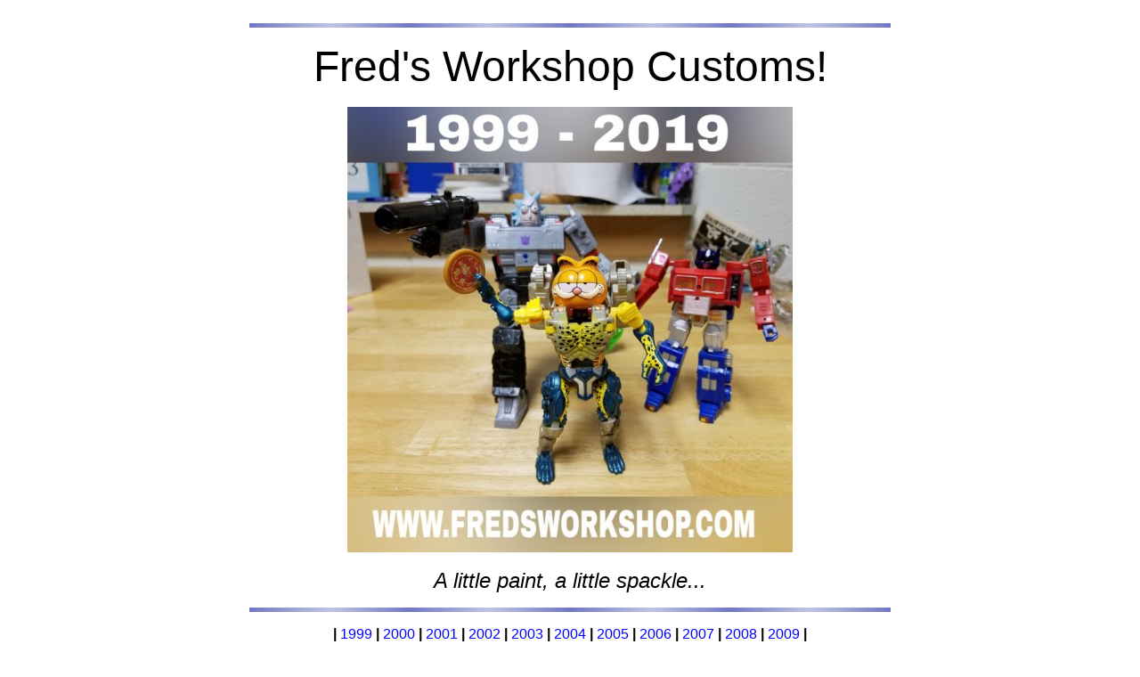

--- FILE ---
content_type: text/html
request_url: http://fredsworkshop.com/customs.html
body_size: 11119
content:
<html>
<head>
<script language="javascript">
function main(){
window.status="FredsWorkshop.com";
}
</script>
<LINK REL=stylesheet href="fred.css" TYPE="text/css">
<title>FredsWorkshop.com</title>
</head>
<body text="#000000" bgcolor="#ffffff" alink="#0000ff" vlink="#0000ff" link="#0000ff" onload="main(); return true;">
<center><font face="arial" size="3">
&nbsp<br>
<img src="images/line1.gif"><p>
<table width="720" border="0" cellspacing="0" cellpadding="0" align="center"><tr><td width="100%"><font face="arial" size="3"><center>
<center><font size="7">Fred's Workshop Customs!</font></center><br>
<center><img src="images/picsart_01-13-06.36.12.jpg"></center><br>
<center><font size="5"><i>A little paint, a little spackle...</i></font></center>
</td></tr></table><p>
<img src="images/line1.gif"><p>
<table width="720" border="0" cellspacing="0" cellpadding="0" align="center"><tr><td width="100%"><font face="arial" size="3"><center><b>
|</b> <a href="#1999" onmouseover="window.status='Projects for 1999';return true;" onmouseout="main();return true;">1999</a> <b>
|</b> <a href="#2000" onmouseover="window.status='Projects for 2000';return true;" onmouseout="main();return true;">2000</a> <b>
|</b> <a href="#2001" onmouseover="window.status='Projects for 2001';return true;" onmouseout="main();return true;">2001</a> <b>
|</b> <a href="#2002" onmouseover="window.status='Projects for 2002';return true;" onmouseout="main();return true;">2002</a> <b>
|</b> <a href="#2003" onmouseover="window.status='Projects for 2003';return true;" onmouseout="main();return true;">2003</a> <b>
|</b> <a href="#2004" onmouseover="window.status='Projects for 2004';return true;" onmouseout="main();return true;">2004</a> <b>
|</b> <a href="#2005" onmouseover="window.status='Projects for 2005';return true;" onmouseout="main();return true;">2005</a> <b>
|</b> <a href="#2006" onmouseover="window.status='Projects for 2006';return true;" onmouseout="main();return true;">2006</a> <b>
|</b> <a href="#2007" onmouseover="window.status='Projects for 2007';return true;" onmouseout="main();return true;">2007</a> <b>
|</b> <a href="#2008" onmouseover="window.status='Projects for 2008';return true;" onmouseout="main();return true;">2008</a> <b>
|</b> <a href="#2009" onmouseover="window.status='Projects for 2009';return true;" onmouseout="main();return true;">2009</a> <b>
|</b><br><b>|</b> <a href="#2010" onmouseover="window.status='Projects for 2010';return true;" onmouseout="main();return true;">2010</a> <b>
|</b> <a href="#2011" onmouseover="window.status='Projects for 2011';return true;" onmouseout="main();return true;">2011</a> <b>
|</b> <a href="#2012" onmouseover="window.status='Projects for 2012';return true;" onmouseout="main();return true;">2012</a> <b>
|</b> <a href="#2013" onmouseover="window.status='Projects for 2013';return true;" onmouseout="main();return true;">2013</a> <b>
|</b> <a href="#2014" onmouseover="window.status='Projects for 2014';return true;" onmouseout="main();return true;">2014</a> <b>
|</b> 2015 <b>
|</b> <a href="#2016" onmouseover="window.status='Projects for 2016';return true;" onmouseout="main();return true;">2016</a> <b>
|</b> 2017 <b>
|</b> 2018 <b>
|</b> <a href="#2019" onmouseover="window.status='Projects for 2016';return true;" onmouseout="main();return true;">2019</a> <b>
|</b> 2020 <b>
|</b></center></font></td></tr></table><p>
<img src="images/line1.gif"><p>
<table width="720" border="0" cellspacing="0" cellpadding="0" align="center"><tr><td width="100%"><font face="arial" size="3">&nbsp&nbsp&nbsp&nbsp&nbsp For some thoughts on the kitbash process, please review the kitbash section on <a href="advice.html" target="main" href="kitbash.html" onmouseover="window.status='Fred&acute;s Advice About Collecting Transformers';return true;" onmouseout="main();return true;">Fred's Advice About Collecting Transformers Page.</a> I don't really follow my own advice, but it sounds good. That being said, let's see some pictures!<br></td></tr></table><p>
<img src="images/line1.gif"><p>
<table width="720" border="0" cellspacing="0" cellpadding="0" align="center"><tr><td width="100%"><font face="arial" size="3"><center>
<a NAME="2019"><b>Projects for 2019</b></a><p>
<a href="fixitbob.html">-</a> <b>-</b> -<br>
<a href="arceecustom.html">Arcee Custom Parts</a> <b>-</b> Frankenstein Gets Some Work Done<br>
</td></tr></table><p>
<img src="images/line1.gif"><p>
<table width="720" border="0" cellspacing="0" cellpadding="0" align="center"><tr><td width="100%"><font face="arial" size="3"><center>
<a NAME="2017"><b>Projects for 2017</b></a><p>
<a href="sqw.html">Arise Sqweekimus Prime!<br>
</td></tr></table><p>
<img src="images/line1.gif"><p>
<table width="720" border="0" cellspacing="0" cellpadding="0" align="center"><tr><td width="100%"><font face="arial" size="3"><center>
<a NAME="2016"><b>Projects for 2016</b></a><p>
<a href="fixitbob.html">Can we Fixit?</a> <b>-</b> His name is Bob.<br>
</td></tr></table><p>
<img src="images/line1.gif"><p>
<table width="720" border="0" cellspacing="0" cellpadding="0" align="center"><tr><td width="100%"><font face="arial" size="3"><center>
<a NAME="2014"><b>Projects for 2014</b></a><p>
<a href="chgraffle2015.html">Cheese Head Garrison Raffel Prizes</a> <b>-</b> A large crate full of mystery!<p>
<a href="primeblues.html">Prime Sings the Blues!</a> <b>-</b> "He's real shy, my little guy..."<p>
<a href="tfpacman.html">Unicron vs The Death Star!</a> <b>-</b> The final end to the debate! Waka Waka!<p>
<a href="dwhosf.html">Doctor Who/Seinfeld Crossover!</a> <b>-</b> "Mistakes were made. It's time they did something aout it."<p>
<a href="videogame.html">Xbox 360</a> <b>-</b> For reals!  Game play just got deadly!<p>
<a href="moo52.html">The Moo 52</a> <b>-</b> Celebrating 15 Years of Dairycon!<p>
<a href="oneboy.html">Can One Boy Alone, Stop The Decepticons?</a> <b>-</b> I doubt it.<p>
<a href="ymca.html">YMCA!</a> <b>-</b> I don't play often, but when I do, I play with toys.<p>
<a href="monopoly.html">High Stakes Monopoly!</a> <b>-</b> Austin Powers, I choose You!<br>
</td></tr></table><p>
<img src="images/line1.gif"><p>
<table width="720" border="0" cellspacing="0" cellpadding="0" align="center"><tr><td width="100%"><font face="arial" size="3"><center>
<a NAME="2013"><b>Projects for 2013</b></a><p>
<a href="xmas20131.html">Come to the Dark Side</a> <b>-</b> Now there's a Vader I can get behind.<p>
<a href="xmas20132.html">Merry Christmas from Fred</a> <b>-</b> The Fred Ed Head Edition<p>
<a href="mysteryfigure.html">Who Is This Mystery Man?</a> <b>-</b> Circa 1998 and 2025.<p>
<a href="megattack.html">Megatron Attack!</a> <b>-</b> For the Combat Hero in all of us.<p>
<a href="dayslike.html">Prime Told Me There'd Be Days Like These!</a> <b>-</b> Featured Classic from CrazySteve.<p>
<a href="ministator.html">Kreon Mini-stator Unite!</a> <b>-</b> The scale I prefer.<p>
<a href="unclesmokey.html">Uncle Smokey!</a> <b>-</b> Jumpstarter Races Beware!<p>
<a href="minisore.html">Mini-Sore</a> <b>-</b> Botshots Unite!<br>
</td></tr></table><p>
<img src="images/line1.gif"><p>
<table width="720" border="0" cellspacing="0" cellpadding="0" align="center"><tr><td width="100%"><font face="arial" size="3"><center>
<a NAME="2012"><b>Projects for 2012</b></a><p>
<a href="another.html">Another Day in the Marvel Universe</a> <b>-</b> Real Sex Edition<p>
<a href="dio65.html">Diorama 6.5 Special Edition</a> <b>-</b> The ones folks actually asked about!<p>
<a href="ultgrav.html">Ultimate Gravitybots Prime!</a> <b>-</b> Whoa. Heavy.<p>
<a href="dio4.html">Diorama IV: A Screwed Hope</a> <b>-</b> Figures on the Floor!<p>
<a href="dio3.html">Diorama III: Plastic Glee</a> <b>-</b> The even more mangled universe edition!<p>
<a href="dio2.html">Diorama II: Plastic Hulabaloo</a> <b>-</b> The epic saga!<p>
<a href="img_3264.html">Another Day</a> <b>-</b> Gotham PD Edition<p>
<a href="logan.html">Team Logan</a> <b>-</b> Warming the Bench<p>
<a href="pikachu.html">Pikachu!  I Choose You!</a> <b>-</b> The source of Bayformer explosions.<p>
<a href="shatteredgalv.html">Shattered Galva Cannon</a> <b>-</b> Needed Upgrade<p>
<a href="baypuzzler.html">Bayformer Gobot Puzzler</a> <b>-</b> What we imagine Movie 4 will be like.<p>
<a href="darthxmas.html">It's a Darth Maul Christmas!</a> <b>-</b> He's not always about the Sith.<p>
<a href="cheese.html">Raffle Prize: Cheesehead Garrison Edition!</a> <b>-</b> What are those crazy fellows doing next?<p>
<a href="cheese2.html">Cheesehead II: Electric Bugaloo</a> <b>-</b> Garrison Raffle Redux<p>
<a href="http://dairylandtransfans.com/tarp.html">It's a Tarp!</a> <b>-</b> It's definately a tarp.<br>
</td></tr></table><p>
<img src="images/line1.gif"><p>
<table width="720" border="0" cellspacing="0" cellpadding="0" align="center"><tr><td width="100%"><font face="arial" size="3"><center>
<a NAME="2011"><b>Projects for 2011</b></a><p>
<a href="holiday.html">Dairycon Holiday Special!</a> <b>-</b> Because These ARE the Droids you're looking for!<p>
<a href="cheer.html">Cheesehead Cheerleaders</a> <b>-</b> Go Packers!<p>
<a href="mc.html">Merry Christmas 2012</a> <b>-</b> Fred's Workshop wished you a Merry Christmas!<p>
<a href="ve-hickle.html">Ve-Hickle Voltron</a> <b>-</b> Voltron Force Assemble!<p>
<a href="flywheels.html">Urban Camo Bayformer Flywheels!</a> <b>-</b> Now this duocon can *really* hate himself!<p>
<a href="img_2349.html">Classics Prowl in Animated Colors</a> <b>-</b> Because it's clever!<p>
<a href="img_2347.html">LA Freeway Jazz</a> <b>-</b> What you *really* need to travel.<p>
<a href="g2hound.html">Armored Hound</a> <b>-</b> Gee too redux.<p>
<a href="img_2350.html">Gundam Bee</a> <b>-</b> Two great properties ain't great together.<p>
<a href="img_2383.html">Animated Combiner Menasaur</a> <b>-</b> Always a work in-progress.<p>
<a href="mechwreckprime.html">Mech Wreck Optimus Prime</a> <b>-</b> The title says it all.<p>
<a href="bfortmax.html">Boxed FortMax</a> <b>-</b> Always look at the auction pic.<p>
<a href="dontwant.html">Spider What?</a> <b>-</b> Toys I don't want to buy.<p>
<a href="pigstick.html">Predaking Fail</a> <b>-</b> When old cameras and poor lighting collide.<p>
<a href="classiccliff.html">Classics Cliffjumper</a> <b>-</b> 10$ Generation Upgrade edition.<p>
<a href="termmotu.html">Terminator</a> <b>-</b> MOTU edition.<p>
<a href="dc10lunch2.html">Street Sharks vs Transformers</a> <b>-</b> The Sons of Cybertron they weren't expecting to see.<p>
<a href="dc10lunch3.html">MOTU vs TFS</a> <b>-</b> Who will win?<p>
<a href="vam197.html">Transformers: Revenge of My Little Pony</a> <b>-</b> Is that Peter Cullen riding her?<br>
</td></tr></table><p>
<img src="images/line1.gif"><p>
<table width="720" border="0" cellspacing="0" cellpadding="0" align="center"><tr><td width="100%"><font face="arial" size="3"><center>
<a NAME="2010"><b>Projects for 2010</b></a><p>
<a href="xmas2010.html">Obama</a> <b>-</b> "Now, let me be perfectly clear..."<p>
<a href="happy2010.html">Happy Easter!!</a> <b>-</b> Cap gets in the spirit.<p>
<a href="gam.html">Great American Spider</a> <b>-</b> Fans of Twisted ToyFare Theatre will appreciate this.<p>
<a href="bush10.html">Is our Children Learnin'</a>? Our fav prez goes to toy heaven.<p>
<a href="vam011.html">Ninja Samuri Turtle with purse.</a> The best use for Yoda thus far.<br>
</td></tr></table><p>
<img src="images/line1.gif"><p>
<table width="720" border="0" cellspacing="0" cellpadding="0" align="center"><tr><td width="100%"><font face="arial" size="3"><center>
<a NAME="2009"><b>Projects for 2009</b></a><p>
<a href="rid2009.html">RID FireConvoy</a> <b>-</b> When Regular Convoy Just isn't enough...<p>
<a href="rid2009.html">RID 2009 Ruination</a> <b>-</b> A Bruticus by any other name...<p>
<a href="toiletbot.html">10th Anniversary ToiletBot</a> <b>-</b> An official release from a truly offal character.<p>
<a href="aniupgrade.html">Animated Optimus Prime Upgrade</a> <b>-</b> When regular Animated isn't enough...<p>
<a href="j042.html">Speed Convoy VS set</a> <b>-</b> A look at the future...<p>
<a href="computron.html">Computron</a> <b>-</b> A modern look at a Tf Classic.<br>
</td></tr></table><p>
<img src="images/line1.gif"><p>
<table width="720" border="0" cellspacing="0" cellpadding="0" align="center"><tr><td width="100%"><font face="arial" size="3"><center>
<a NAME="2008"><b>Projects for 2008</b></a><p>
<a href="steveandsharon.html">Sharon</a> <b>-</b> Cap finally tells her how he feels.<p>
<u>GAM</u> <b>-</b> The Cow Goes...<p>
<a href="customagnus08.html">Merry Magnus!</a> <b>-</b> Animated starts in Hansel and Gretel. Two Leaders try to cope.<p>
<a href="millertime.html">The Hunt</a> <b>-</b> "It don't git no better than this." (Shoot me now.)<p>
<a href="monstructor.html">Autobot Monstructor!</a> <b>-</b> When regular Monstructor just isn't enough...<p>
<a href="warpath.html">Savage Warpath</a> <b>-</b> Prime and Magnus get some troops.<p>
<a href="moosentinal.html">O-Moo-ga Sentinal</a> <b>-</b> Hey, if NachOmega Supreme is allowed...<p>
<a href="ghostmachine.html">Ghost in the Machine</a> <b>-</b> When your computer *really* gives you a crappy day...<br>
</td></tr></table><p>
<img src="images/line1.gif"><p>
<table width="720" border="0" cellspacing="0" cellpadding="0" align="center"><tr><td width="100%"><font face="arial" size="3"><center>
<a NAME="2007"><b>Projects for 2007</b></a><p>
<a href="merryxmas07.html">The True Meaning of Christmas</a> <b>-</b> Rampant Consumerism meets Religion.<p>
<a href="07movieskids.html">Movie Skids</a> <b>-</b> Payload hits the Skids in less than 20 minutes.<p>
<a href="rescuebob.html">Rescue Bob</a> <b>-</b> Rescue Roy's Special Brother.<p>
<a href="savagemagnus.html">Savage Magnus</a> <b>-</b> Savage Prime has a brother in this neo Transtech world.<p>
<a href="funnies07.html">Prime and the AllSpark</a> <b>-</b> Questioning Bumblebee's tactics.<p>
<a href="funnies07b.html">Faster, Slaves!</a> <b>-</b> Prime motivates the troops.<p>
<a href="funnies07a.html">You're Not Fooling Me</a> <b>-</b> Bumblebee won't be tricked twice.<p>
<a href="valentine08.html">Happy Valentine's Day!</a> <b>-</b> Hey Sailor...<br>
</td></tr></table><p>
<img src="images/line1.gif"><p>
<table width="720" border="0" cellspacing="0" cellpadding="0" align="center"><tr><td width="100%"><font face="arial" size="3"><center>
<a NAME="2006"><b>Projects for 2006</b></a><p>
<a href="kitbashjewishprime.html">Optimus Prime is Jewish?</a> <b>-</b> Mel Gibson never saw it coming.<p>
<a href="merry06.html"> I...have no Plan</a> <b>-</b> As usual, Prime comes up a bit short in the gifted dept.<p>
<a href="sun.html">Alt Sunstreaker with weapons upgrade</a> <b>-</b> Like his brother, Streaker is bring out the big guns.<p>
<a href="theark.html">The Ark</a> <b>-</b> Every transformer fan needs one.<p>
<a href="toast.html">Behold, Toastamus Prime</a> <b>-</b> Appliancebots, Roll Out!<p>
<a href="toastbots.html">Appliancebots, Transform!</a> <b>-</b> The Troops of Toastamus.<br>
</td></tr></table><p>
<img src="images/line1.gif"><p>
<table width="720" border="0" cellspacing="0" cellpadding="0" align="center"><tr><td width="100%"><font face="arial" size="3"><center>
<a NAME="2005"><b>Projects for 2005</b></a><p>
<a href="crackup02.html">A Cracked Up Christmas</a> <b>-</b> Dairycon's sworn enemy wishes you bad tidings.<p>
<a href="swipe.html">Custom Alt Sideswipe with weapons upgrade</a> <b>-</b> Come get some!<p>
<a href="kitbashstarriors.html">Scoot, the Brave Little Starrior</a> <b>-</b> The most beloved Rammor of all.<p>
<a href="huffer.html">A Universe of Huffers</a> <b>-</b> Taking strategy points from Hasbro.<br>
</td></tr></table><p>
<img src="images/line1.gif"><p>
<table width="720" border="0" cellspacing="0" cellpadding="0" align="center"><tr><td width="100%"><font face="arial" size="3"><center>
<a NAME="2004"><b>Projects for 2004</b></a><p>
<a href="merryxmas04.html">Well that's just Prime</a>. His Matrix grew three times that day...<p>
<a href="1grimlock.html">Alt Grimlock</a> <b>-</b> "Me Grimlock King..."<p>
<a href="qsuit.html">Quikestrike's BattleSuit</a> <b>-</b> I always wanted one of those...<p>
<a href="1tracks.html">Makin' Tracks</a> <b>-</b> He's a burnin' hunk of love...<p>
<a href="vegrimswoop.html">Fun with Grimlock and Swoop</a> <b>-</b> The originals don't combine quite as well...<p>
<a href="znewshock.html">Fun with Shockblast</a> <b>-</b> Who says he can't have a proper gun-mode?<p>
<a href="kitbashblockbots.html">Bot-Trotters</a> <b>-</b> They are Wrecked and Ruined! There's a new team in town, so come get some!<p>
<a href="kitbashbattlesuit.html">Ole Pimpy</a> <b>-</b> The Wreckers have a new Battle Suit...<p>
<a href="bservobot.html">Servo-Bot</a> <b>-</b> Sadly, I made him 6 years ago, but only got around to taking a picture of him now...<p>
<a href="zeprowlscream1.html">Fun with Prowl and Starscream</a> <b>-</b> Most Energon Autobots are supposed to have the ability to Powerlinx, right? And the Prowl/Starscream package says Energon (instead of Universe), right? Well...<p>
<a href="vtruprimegs2pk.html">Fun with TRU E-Prime</a> <b>-</b> Little Prime has a big heart...<p>
<a href="mcdonalds.html">McDonalds offers Alternators toys</a> <b>-</b> I drive past this everyday, so I thought I'd share...<p>
<a href="1heroes.html">A Legion of their own...</a> <b>-</b> Not all team ups involve Transformers!<p>
<a href="kitbashdev2.html">Micromaster Devastator !</a> <b>-</b> He's micro-sized with the power to surprise...<p>
<a href="skyblast.html">Fun with SkyBlast!</a> <b>-</b> He had to pose with his, er...weapon...<p>
<a href="hotshot.html">Fun with Hotshot!</a> <b>-</b> He's beside himself...and above himself, too.<p>
<a href="kitbashbutterfly.html">Battle Butterfly!</a> <b>-</b> Battle Ravage has nothing on this guy...<p>
<a href="kitbashbutterfly2.html">The Battle Butterfly Brigade!</a> <b>-</b> And you thought Battle Butterfly was bad...<p>
<a href="funwithprime.html">Fun with Prime!</a> <b>-</b> Everyone else was doing it...<p>
<a href="kitbashtwintwist.html">Ultimate TwinTwist!</a> <b>-</b> My favorite jumpstarter gets upgraded in a big way...<p>
<a href="kitbashspytroops.html">SpyTroops TwinTwist</a> <b>-</b> Well, I had some parts left-over, so...<p>
<a href="kitbashtabby.html">Transtech Garfield</a> <b>-</b> Consider this a transitional-piece between the one above and below...<p>
<a href="kitbashbattlepants.html">BattlePants!</a> <b>-</b> He needs a better name. Please send me some.<p>
<a href="kitbashclank.html">Name that MysteryBot!</a> <b>-</b> You tell me what he should be called.<p>
<a href="funwithrodimus.html">Fun with Rodimus!</a> <b>-</b> ...and if you can find them...<p>
<a href="1funnies3.html">Master Shake</a> <b>-</b> Now with the power to surprise!<p>
<a href="kitbashsnowcat.html">Fun with Snowcat!</a> <b>-</b> Somebody has a screw loose...<p>
<a href="kitbasharcee.html">Fun with Arcee!</a> <b>-</b> Get your mind out of the gutter...<p>
<a href="kitbashsunscreen.html">Who am I?</a> <b>-</b> Well, haven't you wondered...<p>
<a href="afakebeer.html">Fun with Shockwave</a> <b>-</b> "I leave Cybertron in your hands..."<p>
<a href="botcon04kitbashwedge.html">Wedge</a> <b>-</b> Cornered, beaten, yet victory is within reach...
<p>Walking the Dog <b>-</b> Someone's stuck with doody duty<p>
<a href="botcon04oj.html">And That's the News...</a> <b>-</b> Rooting for the Juice...<p>
<a href="botcon04kitbashwheeliehear.html">Can You Hear Me Now?</a> <b>-</b> The annoying commercial taken to its logical conclusion...<p>
<a href="botcon04hoist.html">Hoist's Repair Shop</a> <b>-</b> Run over by Blitzwing? Bad neighborhood? Drunk?<p>
<a href="botcon04skylynx.html">SkyLynx</a> <b>-</b> Escape! Worlds smallest Skylynx eats Medabots!<p>
Burger Wars <b>-</b> And they shall be called...<br>
</td></tr></table><p>
<img src="images/line1.gif"><p>
<table width="720" border="0" cellspacing="0" cellpadding="0" align="center"><tr><td width="100%"><font face="arial" size="3"><center>
<a NAME="2003"><b>Projects for 2003</b></a><p>
<a href="kitbashmystery7.html">Powered Grind Wheels!</a> <b>-</b> Supreme Toiletbot needed a partner. Need I say more?<p>
<a href="toiletbot2003.html">SuperFire Toiletbot</a> is ready for action. Toiletbot 2003, ho! The first in a series of 5th Anniversary Toiletbots.<p>
<a href="kitbashshiningtb.html">Shining Toiletbot!</a> <b>-</b> "This bowl of mine shines with an awsome power..."<p>
<a href="discoprime.html">Disco-Prime!</a> <b>-</b> He's stayin' alive...won't you take him to Funkytown?<p>
<a href="kitbashspot.html">Spot</a>, another Dairycon-exclusive, is a loyal friend to the humans. He is joined in his cheesy-struggle<Br>
by <a href="kitbashwashout.html">Washout</a>, <a href="kitbashcrackup.html">CrackUp</a>, <a href="ticker.html">Ticker</a>, <a href="scoot.html">Scoot</a>, <a href="dtfdairycon2003fig.html">Clutterbug</a>, <a href="kitbashflatfoot.html">Flatfoot</a>, and <a href="kitbashflatfoot2.html">Flatfoot</a>.<p>
<a href="sidewaysheads1.html">Sideways Heads</a> <b>-</b> Alternate head and powermaster engine transforms are appropriate.<p>
<a href="kitbashneedlenose.html">Armada Needlenose</a> is ready to continue the fight alongside the other Decepticons. He's brought some help, too...<p>
<a href="kitbashstormsword.html">Stormsword</a> <b>-</b> The ultimate weapon...in the right hands.<p>
<a href="kitbashseaspray.html">Seaspray</a> has returned to aid the Autobots once more.<p>
<a href="kitbashdiscoduck.html">Disco Duck</a> <b>-</b> Don't ask; just send me the song lyrics.<p>
<a href="kitbashpowersmoke.html">Powerlinx Smokescreen</a> is the way a hero *should* have been reborn...<p>
<a href="kitbashdevastator.html">Devastator</a> <b>-</b> The Ark has crashed...and Cobra got there first.<p>
<a href="zkitbashwagonsparks.html">Save the Sparks!</a> <b>-</b> Optimus Primal is on a mission. Why this took 2nd place in the diorama catagory, I'll never know...<p>
<a href="tarmac.html">Tarmac, the Traveling Transformer</a> visits the Workshop. Read all about his adventures!<p>
<a href="zkitbashmegascream.html">Actionmaster Starscream, with Neutrino-tank Megatron</a> <b>-</b> Um...well, it's just one of those things that never turned out right ;-)<p>
<a href="zkitbashzombiewheelie.html">Attack of the Zombie Wheelies</a> <b>-</b> And speaking of things that didn't turn out right...<p>
<a href="zkitbashmojowins.html">Mojo wins</a> <b>-</b> Well, if Mojo-Jojo got ahold of Pretender technology, he could win. This was something I tossed in because Esteban told me to ;-)<p>
<a href="unicronbarbiepromo.html">Unicron Bonus Pack</a> <b>-</b> Coming Christmas 2003 ;-)<p>
<a href="1arminelba.html">Armada Minelba</a> <b>-</b> I decided to have some fun, in the style of Esteban. PolicePolice!<br>
</td></tr></table><p>
<img src="images/line1.gif"><p>
<table width="720" border="0" cellspacing="0" cellpadding="0" align="center"><tr><td width="100%"><font face="arial" size="3"><center>
<a NAME="2002"><b>Projects out of the Workshop in 2002</b></a><p>
<a href="apesht.html">Ape S.H.I.T.</a> is what happens when you reformat Optimus Minor in the Beastmachines era...<p>
An Evil Legion of <a href="legionew2.html">Mini Toiletbots</a> has been created for TB-2001's use. Will Toiletbot be able to survive the onslaught?<p>
<a href="mexwheelie.html">Mexican Targetmaster Wheelie</a> is a variant only a mother could love...<p>
<a href="dtfdairycon2001fig.html">Uncle Whiskey Breath</a>, a Dairycon exclusive, is here to save the Midwest from the forces of...oh, nevermind.<p>
<a href="truckmonkey.html">TruckMonkey</a> is our submission for the best New Year's Prime ever. Sometimes, two rights can make a wrong.<p>
<a href="kitbashprimetime.html">Prime Time</a> premires shortly, so don't touch that dial!<p>
<a href="zsavageprime.html">Savage Prime</a> <b>-</b> Forgot where I was going with this one, but he's cool...<p>
<a href="supremetoiletbot.html">Supreme Toiletbot</a> has come to claim final victory in the Legion saga. And thus ends a proud tradition.<p>
<a href="kitbashskids.html">RID Skids</a> is back, and with his original look. Bravo!<p>
<a href="mysterybot5.html">New Mayham Attack Squad!</a> <b>-</b> It's horrible. Simply horrible. I don't know what I was thinking...<p>
<a href="kitbashshock.html">Shockwave</a> is cold, ruthless, logical. What more could you ask for? Oh yea, a kitbash. :-)<p>
<a href="kitbashrat.html">Warpath</a> is back, and he's bringing the heavy guns...<p>
<a href="dtfdairycon2002fig.html">Campaign Car and Electrum Beast</a> <b>-</b> Dairycon 2.0 Exclusives, are ready to rock your world...which is lucky, considering that <a href="kitbashburningmonkey.html">Burning Monkey and Shining Spider</a> were almost selected instead. Maybe next year.<p>
<a href="kitbashmototech.html">Canadian Autobot Motormaster</a> <b>-</b> I just want to state, for the record, that this is NOT my fault...<p>
<a href="kitbashturboBruticus.html">Turbomaster Bruticus</a> is rebuilt, and ready to take up the fight again.<br>
</td></tr></table><p>
<img src="images/line1.gif"><p>
<table width="720" border="0" cellspacing="0" cellpadding="0" align="center"><tr><td width="100%"><font face="arial" size="3"><center>
<a NAME="2001"><b>Projects for 2001</b></a><br>
(If you went to BC'01, then you saw some of these in-person...)<p>
<a href="thrust.html">BM Thrust with Tek Armor</a> is my first project out of the gate. Take one BeastMachines cycle, add two parts Spawn Nitrocycles, and voila! My second-fav kitbash. Which I can assume, like Bluefire, will be ignored...<p>
<a href="superteam.html">Super-Vehicon Combiner Team!</a> <b>-</b> Look at the BM Gestault team you can build with just six vehicons! I'd call him BeastMachine's Bruticus, but since they re-released that old mold in japan under the name Baldicus... :-) I can't.<p>
<a href="mysterybot2.html">Dustbuster, Vehicon Drone</a> <b>-</b> Another winner in the 'name the mysterybot' contest, this fellow worked overtime to describe something as-er-unique as this fellow. :-)<p>
<a href="odietron.html">Behold, ODIETRON!</a> <b>-</b> Sequels invariably do worse than the original, and this follow-up to Transmetal Garfield is no exception. But it begged to be done...<p>
<a href="soundscream.html">Soundscream</a> will never be built. This is as close as I'm going to get.<p>
<a href="legion4.html">Legion has a new Communications Drone</a> <b>-</b> Boy, won't you be surprised at this latest entry. But it's a far better fate than lying dead in the burning city of BM...<p>
<a href="shadrap.html">The Mutant ShadowRaptor</a> joins the ranks of Beastwars. Beware!<p>
<a href="bgrims.html">The Barney BattleBase!</a> <b>-</b> The Dinobots get a new warrior on their team...oh god, the pain...<p>
<a href="bmgoldbug.html">BeastMachines Goldbug</a> is back in the fight, and firmly on the side of the Autobots...<p>
<a href="bmrodimus.html">BeastMachines Rodimus.</a> <b>-</b> Is he Autobot? Or living God? You decide. The fate of Cybertron depends on it.<p>
<a href="mysterybot4.html">Videodrome</a> joins the ranks of the Decepticons. Beware, beware! <p>
<a href="ridnightbeat.html">R.I.D. Nightbeat</a> sports a new look in the post-beastmachines era. He is truly a Robot in Disguise.<p>
<a href="bmwaspy.html">Metamorphisis</a> <b>-</b> A look at the reformatting process as it 'transforms' a Cybertonian.<p>
<a href="kitbashautobop.html">Night at the Autobop: Kup's 10,000 Tales</a> is a look at what happens when our favorite heroes are off-duty.<p>
<a href="kitbashspark.html">Battle for the Spark: Primal vs Megatron</a> takes a gander at our two main foes trying to settle their differences in a slightly more civil tone.<p>
<a href="kitbash1800.html">1 - 800 - Maximal</a> will save you at least a buck or two...<p>
<a href="kitbashwheelie.html">Blowing up Wheelie</a> is definately a scene that should have been in the movie...<p>
<a href="kitbashcheetor.html">Cheetor and the Bigbots</a> <b>-</b> Now THAT'S what I call a Jazz band. :-)<p>
<a href="legionew.html">ToiletBot 2001</a> will also be making an appearance in an unknown spot this year...will it be at a booth? Hidden in an art project? You will see! He's big, he's bad, and he's been taken over by the bad guys...<p>
Postscript: Thank you to all of you who voted for me. Night at the Autobop and Battle for the Spark took honors in the diorama catagory. Yay!<br>
</td></tr></table><p>
<img src="images/line1.gif"><p>
<table width="720" border="0" cellspacing="0" cellpadding="0" align="center"><tr><td width="100%"><font face="arial" size="3"><center>
<a NAME="2000"><b>Projects for 2000</b></a><br>
(If you were at BC'02, then this is what you all saw of mine.)<p>
<a href="canbot.html">CanBot</a> will be taking ToiletBot's place as my 'garbage' entry this year. It's time to take out the trash! Toiletbot himself will come with an updated look, and some friends...<p>
<a href="mysterybot.html">Flipshot, the Jumpstarter Drone!</a> <b>-</b> I created this poor fellow with no name, no purpose, no faction...and people gave him one. He's now a part of Legion. A very SMALL part, thankfully...<p>
<a href="legion.html">Legion</a> <b>-</b> A drone army even Megatron can't stop. Toiletbot marks his triumphant return to the convention...and this time, he's brought a few friends. It defies words. Then again, a couple o' hundred jumpstarters in one pic should defy words...I'd picture the rest, but they didn't fit...Heck, just Toiletbot alone with a mean set of weapons is worth the look. :-)<p>
<a href="legion3.html">TwinSpin and TopTwist, Legion Generals</a> <b>-</b> Toiletbot has turned control of his drone army over to his two best creations.<p>
<a href="legion2.html">Heavy Arms, Legion Battle Drone</a> <b>-</b> When TB and the drones need some heavy firepower, they call in the biggest and baddest of them all...<p>
<a href="tfww.html">EchoWarrior</a>; part human, part dolphin/bat fuzor, all hero. Fans of TFWW: 'Transformers Worlds Worst' will enjoy seeing their favorite character come to life.Warren Renfield is from the future, but he knows a lot about history...<p>
<a href="bluefire.html">Bluefire</a> <b>-</b> Death of Blackfire, Bane of Warlord will be entering the competition this year. Created in 1999, the same year as Toiletbot, he didn't manage to enter the art contest. He was too-busy guarding my booth. This year, that will change. He's my fav; I worked the longest on him. And no one cares. :-)<p>
<a href="monkeybot5.html">Inferion</a>, The Beastwars Combiner will be in the art contest as well. I set out to create the world's most useless combiner team...and boy, did I ever succeed. Just goes to show you, you can't make a good transformer out of crap.<p>
<a href="hawkeye.html">Actionmaster-Fuzor Supreme Hawkeye!</a> <b>-</b> Come take a look at what happens when bad ideas are taken to their bitter conclusion...<p>
<a href="tankorhawk.html">TanKorHawk, The Bounty Hunter</a> will be another of my favorites entering the competition this year. Remember that guy from TMNT who wore a mask and carried a golfbag with hockeysticks and hammers in it? Now imagine that fellow as a transformer...<p>
...and if you think that's bad, imagine if <a href="voktron.html">Voktron</a> was sent as the emmisary instead of TigerHawk?<p>
<a href="scraplets.html">Scraplets</a>, those horrible little disease-carrying monsters from the comics have escaped from the Workshop! They'll eat your transformers! Run away!<p>
<a href="mysterybots.html">The World Cried out for Heroes...and This is What They Got</a> <b>-</b> A bizarre universe where BeastMachines and MysteryMen are one and the same...<p>
<a href="battlebrigade.html">The Minibot Battle Brigade</a> takes on Trypticon in what SHOULD have been the result of the post movie show, 'Five Faces of Darkness.'<p>
<a href="homerwit.html">Homer Simpson as Sparkplug Witwicky</a> was a fan favorite. Imagine HIM trying to fix Prime!<p>
<a href="ageofprowl.html">Age of Prowl</a> <b>-</b> Heroes never die; they simply...transform.<p>
<a href="kitbashcwf.html">CWF</a> <b>-</b> It's where the BigBots play!<p>
Postscript: If I didn't say it before, let me say it now: thank you to everyone who voted for me in the art contest! I swept the Bc2k diorama catagory! Who-hoo!<br>
</td></tr></table><p>
<img src="images/line1.gif"><p>
<table width="720" border="0" cellspacing="0" cellpadding="0" align="center"><tr><td width="100%"><font face="arial" size="3"><center>
<a NAME="1999"><b>Projects for 1999</b></a><p>
It all Began with Toiletbot.<p>
Toiletbot wasn't my FIRST kitbash; rather, he was the first one to make it out of the Workshop. Many of you got to see him in person at BotCon 99, and Botcon 2000. You may also have seen him in either Toyfare (#27), or Lee's AFN (#83, #97). And a brief cameo in Rob Jung's Trannies. You just can't go wrong with liking Toiletbot! Who-hoo!<p>
The famous british plumbing inventor, Thomas Crapper, died in London in 1910 at the age of 73. The slang name of 'crapper' to describe a toilet goes back to World War 1 when british soldiers saw the name of Crapper's plumbing company printed on the toilet tanks...<p>
Click here to see the detailed history of <a href="toilets.html">Toiletbot</a>.<p>
Because of that resounding success...?... I decided that it would be appropriate to let you in on some of the other customs that have been created here at the Workshop.<p>
<a href="bm.html">Beastmachines Seaspray and Cosmos</a> <b>-</b> This was posted to ATT in September of 99 as a spoof for the folks getting hyped up on the Beast Machines toys.<p>
<a href="tabby.html">Transmetal Garfield</a> <b>-</b> It's amazing how far a plastic pizza and a Pez dispenser will take you...<br>
</td></tr></table><p>
<img src="images/line1.gif"><p>
<table width="720" border="0" cellspacing="0" cellpadding="0" align="center"><tr><td width="100%"><font face="arial" size="3"><center>
<img src="images/soundwave.gif"><p>
Fred's Workshop Customs Page is maintained by Fred's Workshop. Fred's Workshop is maintained by Fred. Fred is maintained by divine intervention and McDonalds (tm).<br>
</td></tr></table><p>
<img src="images/line1.gif"><p>
</body>
</html>


--- FILE ---
content_type: text/css
request_url: http://fredsworkshop.com/fred.css
body_size: 55
content:
A:link, A:visited, A:active { text-decoration: none; }
